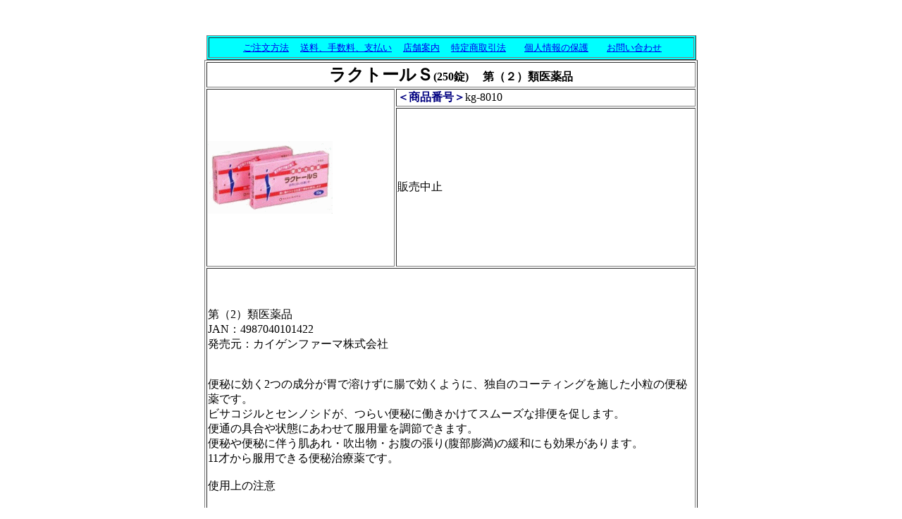

--- FILE ---
content_type: text/html
request_url: http://kenkou.ptu.jp/lact.html
body_size: 9745
content:
<!DOCTYPE HTML PUBLIC "-//W3C//DTD HTML 4.01 Transitional//EN" "http://www.w3.org/TR/html4/loose.dtd">
<html lang="ja">
<head>
<meta http-equiv="Content-Type" content="text/html; charset=UTF-8">
<meta http-equiv="Content-Style-Type" content="text/css">
<meta name="GENERATOR" content="JustSystems Homepage Builder Version 21.0.1.0 for Windows">
<title>ラクトールｓ（２５０錠）が特価！（送料無料！）</title>
</head>
<body>
<p><br>
</p>
<div align="center">
  <table border="1" height="35" bgcolor="#00ffff" width="695">
    <tbody>
      <tr>
        <td width="671" align="center">&nbsp;<a href="tyumon.html"><font size="2">ご注文方法</font></a><font size="2">　 <a href="https://www.41kusuri.com/siharai.html">送料、手数料、支払い</a>&nbsp;　</font><a href="tenpo.html"><font size="2">店舗案内</font></a><font size="2">　 </font><a href="tokuteisyou.html"><font size="2">特定商取引法</font></a><font size="2">　　</font><a href="kojinnjyouhou.html"><font size="2">個人情報の保護</font></a><font size="2">　　</font><a href="https://ud2495.mame2plus.net/inquiryform.jsp"><font size="2">お問い合わせ</font></a></td>
      </tr>
    </tbody>
  </table>
</div>
<center>
          </center>
          <CENTER>
<table border="1" width="700">
            <TBODY>
              <TR>
                <TD colspan="2" height="23">                <CENTER><b><font size="+2">ラクトールＳ</font>(250錠)　 第（２）類医薬品</b><br>
            </CENTER>
                </TD>
              </TR>
              <TR>
      <td rowspan="2" width="218">                <CENTER>                </CENTER>
      <img src="lacts.gif" width="177" height="103" border="0" alt="ラクトールＳ"></td>
      <td width="349"><FONT color="#000080"><B>＜商品番号＞</B></FONT>kg-8010</td>
    </TR>
              <TR>
      <td width="349" height="221">販売中止<br>
      <input type="hidden" name="command" value="add"><input type="hidden" name="U_kg-687" value=""><input type="hidden" name="listURL" value=""></td>
    </TR>
              <TR>
      <td colspan="2" align="left" height="1283"><br>
      <br>
      <br>
      第（2）類医薬品<br>
JAN：4987040101422<br>
発売元：カイゲンファーマ株式会社<br>
<br>
      <br>
      便秘に効く2つの成分が胃で溶けずに腸で効くように、独自のコーティングを施した小粒の便秘薬です。<br>
ビサコジルとセンノシドが、つらい便秘に働きかけてスムーズな排便を促します。<br>
便通の具合や状態にあわせて服用量を調節できます。<br>
便秘や便秘に伴う肌あれ・吹出物・お腹の張り(腹部膨満)の緩和にも効果があります。<br>
11才から服用できる便秘治療薬です。<br>
<br>
使用上の注意<br>
<br>
●してはいけないこと<br>
(守らないと現在の症状が悪化したり、副作用が起こりやすくなります)<br>
本剤を服用している間は、次の医薬品を服用しないでください<br>
他の瀉下薬(下剤)<br>
授乳中の人は本剤を服用しないか、本剤を服用する場合は授乳を避けてください<br>
大量に服用しないでください<br>
<br>
●相談すること<br>
次の人は服用前に医師、薬剤師又は登録販売者に相談してください<br>
医師の治療を受けている人。<br>
妊婦又は妊娠していると思われる人。<br>
薬などによりアレルギー症状を起こしたことがある人。<br>
次の症状のある人。<br>
はげしい腹痛、吐き気・嘔吐<br>
服用後、次の症状があらわれた場合は副作用の可能性があるので、直ちに服用を中止し、この説明文書を持って医師、薬剤師又は登録販売者に相談してください。<br>
<br>
関係部位 症状 <br>
皮膚 発疹・発赤、かゆみ <br>
消化器 はげしい腹痛、吐き気・嘔吐 <br>
<br>
服用後、次の症状があらわれることがあるので、このような症状の持続又は増強が見られた場合には、服用を中止し、この説明文書を持って医師、薬剤師又は登録販売者に相談してください。<br>
1週間位服用しても症状がよくならない場合は服用を中止し、この説明文書を持って医師、薬剤師又は登録販売者に相談してください。<br>
<br>
効能・効果<br>
便秘<br>
便秘に伴う次の症状の緩和：<br>
頭重、のぼせ、肌あれ、吹出物、食欲不振(食欲減退)、腹部膨満、腸内異常発酵、痔<br>
<br>
用法・用量<br>
次の量を1日1回、就寝前(または空腹時)に服用してください。<br>
ただし、初回は最小量を用い、便通の具合や状態をみながら少しずつ増量又は減量してください。<br>
<br>
年齢 15才以上 11才以上15才未満 11歳未満 <br>
1回量 2-3錠 1-2錠 服用しないこと <br>
<br>
用法・用量に関連する注意<br>
定められた用法・用量を厳守してください。<br>
小児に服用させる場合には、保護者の指導監督のもとに服用させてください。<br>
本剤は腸溶錠ですので、かんだり、つぶしたりせずにそのまま服用してください。また、制酸剤(胃薬に含まれる)や牛乳を飲まれたあとは、しばらく服用しないでください。<br>
錠剤の入っているPTPシートの凸部を指先で強く押して裏面のアルミ箔を破り、取り出しておのみ下さい。(誤ってそのまま飲み込んだりすると、食道粘膜に突き刺さるなど思わぬ事故につながります。)<br>
<br>
成分・分量3錠(1日量)中<br>
成分 分量 はたらき <br>
ビサコジル 15mg 大腸粘膜に作用し、腸管のぜん動運動をたかめ、排便をうながします。 <br>
センノシド 40mg 生薬センナの有効成分で、大腸内の腸内細菌により代謝され、緩下作用をあらわします。 <br>
<br>
添加物として、乳糖水和物、トウモロコシデンプン、ヒドロキシプロピルセルロース、ステアリン酸マグネシウム、ヒプロメロース、メタアクリル酸コポリマーLD、クエン酸トリエチル、タルク、アラビアゴム、ゼラチン、白糖、マクロゴール、沈降炭酸カルシウム、酸化チタン、カルメロースナトリウム、カルナウバロウ、赤色3号を含有します。<br>
<br>
成分・分量に関連する注意<br>
本剤の服用により、尿が黄橙色又は赤褐色になることがありますが、これは主成分センノシドによるものであり、異常ではありません。 <br>
<br>
保管および取扱い上の注意<br>
直射日光の当たらない湿気の少ない涼しい所に保管してください。<br>
小児の手の届かない所に保管してください。<br>
他の容器に入れ替えないでください。(誤用の原因になったり品質が変わります)<br>
      使用期限(外箱に記載)を過ぎた製品は、服用しないでください。
      </td>
    </TR>
            </TBODY>
          </table>
<BR>
          </CENTER>
          <CENTER>
          <BR>
          </CENTER>
          <CENTER>
          <TABLE border="0" width="50" height="47" cellpadding="0" cellspacing="0">
            <TBODY>
              <TR align="left" valign="top">
                <TD align="center" valign="middle" width="50" height="47" nowrap>
                  <TABLE border="0" width="100%" height="100%" cellpadding="0" cellspacing="0">
                    <TBODY>
                      <TR>
                        <TD align="center">
                        <TABLE border="0" cellpadding="0" cellspacing="0">
                          <TBODY>
                            <TR>
                              <TD align="center" valign="bottom" nowrap>
                                <TABLE border="0" width="50" height="31" cellpadding="0" cellspacing="0">
                                  <TBODY>
                                    <TR>
                                      <TD align="left" valign="top" width="50" height="31"><a href="index.html" class="LinkBtn001"><img alt="戻る" src="img002.gif" border="0"></a></TD>
                                    </TR>
                                  </TBODY>
                                </TABLE>
                              </TD>
                            </TR>
                            <TR>
                              <TD align="center" valign="middle" nowrap>
                                <TABLE border="0" width="30" height="16" cellpadding="0" cellspacing="0">
                                  <TBODY>
                                    <TR>
                                      <TD align="left" valign="top" width="30" height="16"><a href="index.html" class="LinkBtn001">戻る</a></TD>
                                    </TR>
                                  </TBODY>
                                </TABLE>
                              </TD>
                            </TR>
                          </TBODY>
                        </TABLE>
                        </TD>
                      </TR>
                    </TBODY>
                  </TABLE>
                </TD>
              </TR>
            </TBODY>
          </TABLE>
          <BR>
          </CENTER>
          <CENTER>
          <img src="img001.gif" height="6" width="624" border="0"><BR>
          </CENTER>
          <DIV align="right">本体１万円以上お買いあげで送料無料！</DIV>
</body>
</html>